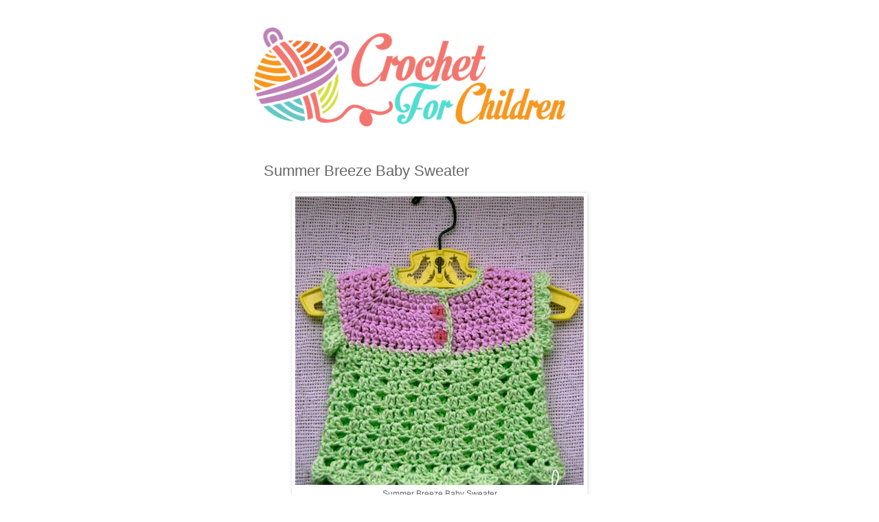

--- FILE ---
content_type: text/html; charset=utf-8
request_url: https://www.google.com/recaptcha/api2/aframe
body_size: 272
content:
<!DOCTYPE HTML><html><head><meta http-equiv="content-type" content="text/html; charset=UTF-8"></head><body><script nonce="ZQbq9gxRSWJNIzmDtvTUjA">/** Anti-fraud and anti-abuse applications only. See google.com/recaptcha */ try{var clients={'sodar':'https://pagead2.googlesyndication.com/pagead/sodar?'};window.addEventListener("message",function(a){try{if(a.source===window.parent){var b=JSON.parse(a.data);var c=clients[b['id']];if(c){var d=document.createElement('img');d.src=c+b['params']+'&rc='+(localStorage.getItem("rc::a")?sessionStorage.getItem("rc::b"):"");window.document.body.appendChild(d);sessionStorage.setItem("rc::e",parseInt(sessionStorage.getItem("rc::e")||0)+1);localStorage.setItem("rc::h",'1763887532812');}}}catch(b){}});window.parent.postMessage("_grecaptcha_ready", "*");}catch(b){}</script></body></html>

--- FILE ---
content_type: text/plain; charset=utf-8
request_url: https://axgbr.com/400/9086882?oo=1&sw_version=v1.764.1-rc-s&oaid=08028af100e24c6cf8b66fb657412b08&st=true
body_size: -102
content:
{"fakepushReloadScript":true, "fakepushZoneId":9086882, "fakepushScriptSrc":"https://dd133.com/vignette.min.js"}